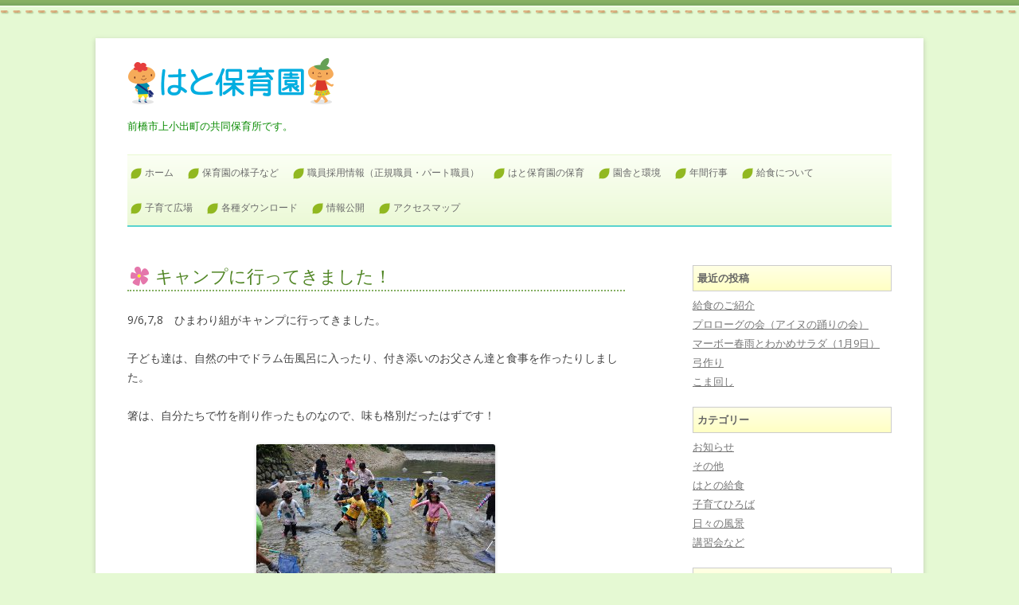

--- FILE ---
content_type: text/html; charset=UTF-8
request_url: https://hatohoikuen.com/daily/%e3%82%ad%e3%83%a3%e3%83%b3%e3%83%97%e3%81%ab%e8%a1%8c%e3%81%a3%e3%81%a6%e3%81%8d%e3%81%be%e3%81%97%e3%81%9f%ef%bc%81/
body_size: 58468
content:
<!DOCTYPE html>
<!--[if IE 7]>
<html class="ie ie7" lang="ja">
<![endif]-->
<!--[if IE 8]>
<html class="ie ie8" lang="ja">
<![endif]-->
<!--[if !(IE 7) & !(IE 8)]><!-->
<html lang="ja">
<!--<![endif]-->
<head>
<meta charset="UTF-8" />
<meta name="viewport" content="width=device-width" />
<title>キャンプに行ってきました！ | はと保育園</title>
<meta name="description" content="群馬県前橋市上小出町の「はと保育園」の公式サイトです。園の紹介、行事、お知らせなどを発信しています。" />
<meta name="keywords" content="保育園,群馬県,前橋市,保育所" />
<meta name="format-detection" content="telephone=no">
<link rel="profile" href="https://gmpg.org/xfn/11" />
<link rel="pingback" href="https://hatohoikuen.com/wp/xmlrpc.php" />
<!--[if lt IE 9]>
<script src="https://hatohoikuen.com/wp/wp-content/themes/hato/js/html5.js" type="text/javascript"></script>
<![endif]-->
<meta name='robots' content='max-image-preview:large' />
<link rel='dns-prefetch' href='//static.addtoany.com' />
<link rel='dns-prefetch' href='//fonts.googleapis.com' />
<link rel="alternate" type="application/rss+xml" title="はと保育園 &raquo; フィード" href="https://hatohoikuen.com/feed/" />
<link rel="alternate" type="application/rss+xml" title="はと保育園 &raquo; コメントフィード" href="https://hatohoikuen.com/comments/feed/" />
<link rel="alternate" title="oEmbed (JSON)" type="application/json+oembed" href="https://hatohoikuen.com/wp-json/oembed/1.0/embed?url=https%3A%2F%2Fhatohoikuen.com%2Fdaily%2F%25e3%2582%25ad%25e3%2583%25a3%25e3%2583%25b3%25e3%2583%2597%25e3%2581%25ab%25e8%25a1%258c%25e3%2581%25a3%25e3%2581%25a6%25e3%2581%258d%25e3%2581%25be%25e3%2581%2597%25e3%2581%259f%25ef%25bc%2581%2F" />
<link rel="alternate" title="oEmbed (XML)" type="text/xml+oembed" href="https://hatohoikuen.com/wp-json/oembed/1.0/embed?url=https%3A%2F%2Fhatohoikuen.com%2Fdaily%2F%25e3%2582%25ad%25e3%2583%25a3%25e3%2583%25b3%25e3%2583%2597%25e3%2581%25ab%25e8%25a1%258c%25e3%2581%25a3%25e3%2581%25a6%25e3%2581%258d%25e3%2581%25be%25e3%2581%2597%25e3%2581%259f%25ef%25bc%2581%2F&#038;format=xml" />
<style id='wp-img-auto-sizes-contain-inline-css' type='text/css'>
img:is([sizes=auto i],[sizes^="auto," i]){contain-intrinsic-size:3000px 1500px}
/*# sourceURL=wp-img-auto-sizes-contain-inline-css */
</style>
<style id='wp-emoji-styles-inline-css' type='text/css'>

	img.wp-smiley, img.emoji {
		display: inline !important;
		border: none !important;
		box-shadow: none !important;
		height: 1em !important;
		width: 1em !important;
		margin: 0 0.07em !important;
		vertical-align: -0.1em !important;
		background: none !important;
		padding: 0 !important;
	}
/*# sourceURL=wp-emoji-styles-inline-css */
</style>
<style id='wp-block-library-inline-css' type='text/css'>
:root{--wp-block-synced-color:#7a00df;--wp-block-synced-color--rgb:122,0,223;--wp-bound-block-color:var(--wp-block-synced-color);--wp-editor-canvas-background:#ddd;--wp-admin-theme-color:#007cba;--wp-admin-theme-color--rgb:0,124,186;--wp-admin-theme-color-darker-10:#006ba1;--wp-admin-theme-color-darker-10--rgb:0,107,160.5;--wp-admin-theme-color-darker-20:#005a87;--wp-admin-theme-color-darker-20--rgb:0,90,135;--wp-admin-border-width-focus:2px}@media (min-resolution:192dpi){:root{--wp-admin-border-width-focus:1.5px}}.wp-element-button{cursor:pointer}:root .has-very-light-gray-background-color{background-color:#eee}:root .has-very-dark-gray-background-color{background-color:#313131}:root .has-very-light-gray-color{color:#eee}:root .has-very-dark-gray-color{color:#313131}:root .has-vivid-green-cyan-to-vivid-cyan-blue-gradient-background{background:linear-gradient(135deg,#00d084,#0693e3)}:root .has-purple-crush-gradient-background{background:linear-gradient(135deg,#34e2e4,#4721fb 50%,#ab1dfe)}:root .has-hazy-dawn-gradient-background{background:linear-gradient(135deg,#faaca8,#dad0ec)}:root .has-subdued-olive-gradient-background{background:linear-gradient(135deg,#fafae1,#67a671)}:root .has-atomic-cream-gradient-background{background:linear-gradient(135deg,#fdd79a,#004a59)}:root .has-nightshade-gradient-background{background:linear-gradient(135deg,#330968,#31cdcf)}:root .has-midnight-gradient-background{background:linear-gradient(135deg,#020381,#2874fc)}:root{--wp--preset--font-size--normal:16px;--wp--preset--font-size--huge:42px}.has-regular-font-size{font-size:1em}.has-larger-font-size{font-size:2.625em}.has-normal-font-size{font-size:var(--wp--preset--font-size--normal)}.has-huge-font-size{font-size:var(--wp--preset--font-size--huge)}.has-text-align-center{text-align:center}.has-text-align-left{text-align:left}.has-text-align-right{text-align:right}.has-fit-text{white-space:nowrap!important}#end-resizable-editor-section{display:none}.aligncenter{clear:both}.items-justified-left{justify-content:flex-start}.items-justified-center{justify-content:center}.items-justified-right{justify-content:flex-end}.items-justified-space-between{justify-content:space-between}.screen-reader-text{border:0;clip-path:inset(50%);height:1px;margin:-1px;overflow:hidden;padding:0;position:absolute;width:1px;word-wrap:normal!important}.screen-reader-text:focus{background-color:#ddd;clip-path:none;color:#444;display:block;font-size:1em;height:auto;left:5px;line-height:normal;padding:15px 23px 14px;text-decoration:none;top:5px;width:auto;z-index:100000}html :where(.has-border-color){border-style:solid}html :where([style*=border-top-color]){border-top-style:solid}html :where([style*=border-right-color]){border-right-style:solid}html :where([style*=border-bottom-color]){border-bottom-style:solid}html :where([style*=border-left-color]){border-left-style:solid}html :where([style*=border-width]){border-style:solid}html :where([style*=border-top-width]){border-top-style:solid}html :where([style*=border-right-width]){border-right-style:solid}html :where([style*=border-bottom-width]){border-bottom-style:solid}html :where([style*=border-left-width]){border-left-style:solid}html :where(img[class*=wp-image-]){height:auto;max-width:100%}:where(figure){margin:0 0 1em}html :where(.is-position-sticky){--wp-admin--admin-bar--position-offset:var(--wp-admin--admin-bar--height,0px)}@media screen and (max-width:600px){html :where(.is-position-sticky){--wp-admin--admin-bar--position-offset:0px}}

/*# sourceURL=wp-block-library-inline-css */
</style><style id='global-styles-inline-css' type='text/css'>
:root{--wp--preset--aspect-ratio--square: 1;--wp--preset--aspect-ratio--4-3: 4/3;--wp--preset--aspect-ratio--3-4: 3/4;--wp--preset--aspect-ratio--3-2: 3/2;--wp--preset--aspect-ratio--2-3: 2/3;--wp--preset--aspect-ratio--16-9: 16/9;--wp--preset--aspect-ratio--9-16: 9/16;--wp--preset--color--black: #000000;--wp--preset--color--cyan-bluish-gray: #abb8c3;--wp--preset--color--white: #ffffff;--wp--preset--color--pale-pink: #f78da7;--wp--preset--color--vivid-red: #cf2e2e;--wp--preset--color--luminous-vivid-orange: #ff6900;--wp--preset--color--luminous-vivid-amber: #fcb900;--wp--preset--color--light-green-cyan: #7bdcb5;--wp--preset--color--vivid-green-cyan: #00d084;--wp--preset--color--pale-cyan-blue: #8ed1fc;--wp--preset--color--vivid-cyan-blue: #0693e3;--wp--preset--color--vivid-purple: #9b51e0;--wp--preset--gradient--vivid-cyan-blue-to-vivid-purple: linear-gradient(135deg,rgb(6,147,227) 0%,rgb(155,81,224) 100%);--wp--preset--gradient--light-green-cyan-to-vivid-green-cyan: linear-gradient(135deg,rgb(122,220,180) 0%,rgb(0,208,130) 100%);--wp--preset--gradient--luminous-vivid-amber-to-luminous-vivid-orange: linear-gradient(135deg,rgb(252,185,0) 0%,rgb(255,105,0) 100%);--wp--preset--gradient--luminous-vivid-orange-to-vivid-red: linear-gradient(135deg,rgb(255,105,0) 0%,rgb(207,46,46) 100%);--wp--preset--gradient--very-light-gray-to-cyan-bluish-gray: linear-gradient(135deg,rgb(238,238,238) 0%,rgb(169,184,195) 100%);--wp--preset--gradient--cool-to-warm-spectrum: linear-gradient(135deg,rgb(74,234,220) 0%,rgb(151,120,209) 20%,rgb(207,42,186) 40%,rgb(238,44,130) 60%,rgb(251,105,98) 80%,rgb(254,248,76) 100%);--wp--preset--gradient--blush-light-purple: linear-gradient(135deg,rgb(255,206,236) 0%,rgb(152,150,240) 100%);--wp--preset--gradient--blush-bordeaux: linear-gradient(135deg,rgb(254,205,165) 0%,rgb(254,45,45) 50%,rgb(107,0,62) 100%);--wp--preset--gradient--luminous-dusk: linear-gradient(135deg,rgb(255,203,112) 0%,rgb(199,81,192) 50%,rgb(65,88,208) 100%);--wp--preset--gradient--pale-ocean: linear-gradient(135deg,rgb(255,245,203) 0%,rgb(182,227,212) 50%,rgb(51,167,181) 100%);--wp--preset--gradient--electric-grass: linear-gradient(135deg,rgb(202,248,128) 0%,rgb(113,206,126) 100%);--wp--preset--gradient--midnight: linear-gradient(135deg,rgb(2,3,129) 0%,rgb(40,116,252) 100%);--wp--preset--font-size--small: 13px;--wp--preset--font-size--medium: 20px;--wp--preset--font-size--large: 36px;--wp--preset--font-size--x-large: 42px;--wp--preset--spacing--20: 0.44rem;--wp--preset--spacing--30: 0.67rem;--wp--preset--spacing--40: 1rem;--wp--preset--spacing--50: 1.5rem;--wp--preset--spacing--60: 2.25rem;--wp--preset--spacing--70: 3.38rem;--wp--preset--spacing--80: 5.06rem;--wp--preset--shadow--natural: 6px 6px 9px rgba(0, 0, 0, 0.2);--wp--preset--shadow--deep: 12px 12px 50px rgba(0, 0, 0, 0.4);--wp--preset--shadow--sharp: 6px 6px 0px rgba(0, 0, 0, 0.2);--wp--preset--shadow--outlined: 6px 6px 0px -3px rgb(255, 255, 255), 6px 6px rgb(0, 0, 0);--wp--preset--shadow--crisp: 6px 6px 0px rgb(0, 0, 0);}:where(.is-layout-flex){gap: 0.5em;}:where(.is-layout-grid){gap: 0.5em;}body .is-layout-flex{display: flex;}.is-layout-flex{flex-wrap: wrap;align-items: center;}.is-layout-flex > :is(*, div){margin: 0;}body .is-layout-grid{display: grid;}.is-layout-grid > :is(*, div){margin: 0;}:where(.wp-block-columns.is-layout-flex){gap: 2em;}:where(.wp-block-columns.is-layout-grid){gap: 2em;}:where(.wp-block-post-template.is-layout-flex){gap: 1.25em;}:where(.wp-block-post-template.is-layout-grid){gap: 1.25em;}.has-black-color{color: var(--wp--preset--color--black) !important;}.has-cyan-bluish-gray-color{color: var(--wp--preset--color--cyan-bluish-gray) !important;}.has-white-color{color: var(--wp--preset--color--white) !important;}.has-pale-pink-color{color: var(--wp--preset--color--pale-pink) !important;}.has-vivid-red-color{color: var(--wp--preset--color--vivid-red) !important;}.has-luminous-vivid-orange-color{color: var(--wp--preset--color--luminous-vivid-orange) !important;}.has-luminous-vivid-amber-color{color: var(--wp--preset--color--luminous-vivid-amber) !important;}.has-light-green-cyan-color{color: var(--wp--preset--color--light-green-cyan) !important;}.has-vivid-green-cyan-color{color: var(--wp--preset--color--vivid-green-cyan) !important;}.has-pale-cyan-blue-color{color: var(--wp--preset--color--pale-cyan-blue) !important;}.has-vivid-cyan-blue-color{color: var(--wp--preset--color--vivid-cyan-blue) !important;}.has-vivid-purple-color{color: var(--wp--preset--color--vivid-purple) !important;}.has-black-background-color{background-color: var(--wp--preset--color--black) !important;}.has-cyan-bluish-gray-background-color{background-color: var(--wp--preset--color--cyan-bluish-gray) !important;}.has-white-background-color{background-color: var(--wp--preset--color--white) !important;}.has-pale-pink-background-color{background-color: var(--wp--preset--color--pale-pink) !important;}.has-vivid-red-background-color{background-color: var(--wp--preset--color--vivid-red) !important;}.has-luminous-vivid-orange-background-color{background-color: var(--wp--preset--color--luminous-vivid-orange) !important;}.has-luminous-vivid-amber-background-color{background-color: var(--wp--preset--color--luminous-vivid-amber) !important;}.has-light-green-cyan-background-color{background-color: var(--wp--preset--color--light-green-cyan) !important;}.has-vivid-green-cyan-background-color{background-color: var(--wp--preset--color--vivid-green-cyan) !important;}.has-pale-cyan-blue-background-color{background-color: var(--wp--preset--color--pale-cyan-blue) !important;}.has-vivid-cyan-blue-background-color{background-color: var(--wp--preset--color--vivid-cyan-blue) !important;}.has-vivid-purple-background-color{background-color: var(--wp--preset--color--vivid-purple) !important;}.has-black-border-color{border-color: var(--wp--preset--color--black) !important;}.has-cyan-bluish-gray-border-color{border-color: var(--wp--preset--color--cyan-bluish-gray) !important;}.has-white-border-color{border-color: var(--wp--preset--color--white) !important;}.has-pale-pink-border-color{border-color: var(--wp--preset--color--pale-pink) !important;}.has-vivid-red-border-color{border-color: var(--wp--preset--color--vivid-red) !important;}.has-luminous-vivid-orange-border-color{border-color: var(--wp--preset--color--luminous-vivid-orange) !important;}.has-luminous-vivid-amber-border-color{border-color: var(--wp--preset--color--luminous-vivid-amber) !important;}.has-light-green-cyan-border-color{border-color: var(--wp--preset--color--light-green-cyan) !important;}.has-vivid-green-cyan-border-color{border-color: var(--wp--preset--color--vivid-green-cyan) !important;}.has-pale-cyan-blue-border-color{border-color: var(--wp--preset--color--pale-cyan-blue) !important;}.has-vivid-cyan-blue-border-color{border-color: var(--wp--preset--color--vivid-cyan-blue) !important;}.has-vivid-purple-border-color{border-color: var(--wp--preset--color--vivid-purple) !important;}.has-vivid-cyan-blue-to-vivid-purple-gradient-background{background: var(--wp--preset--gradient--vivid-cyan-blue-to-vivid-purple) !important;}.has-light-green-cyan-to-vivid-green-cyan-gradient-background{background: var(--wp--preset--gradient--light-green-cyan-to-vivid-green-cyan) !important;}.has-luminous-vivid-amber-to-luminous-vivid-orange-gradient-background{background: var(--wp--preset--gradient--luminous-vivid-amber-to-luminous-vivid-orange) !important;}.has-luminous-vivid-orange-to-vivid-red-gradient-background{background: var(--wp--preset--gradient--luminous-vivid-orange-to-vivid-red) !important;}.has-very-light-gray-to-cyan-bluish-gray-gradient-background{background: var(--wp--preset--gradient--very-light-gray-to-cyan-bluish-gray) !important;}.has-cool-to-warm-spectrum-gradient-background{background: var(--wp--preset--gradient--cool-to-warm-spectrum) !important;}.has-blush-light-purple-gradient-background{background: var(--wp--preset--gradient--blush-light-purple) !important;}.has-blush-bordeaux-gradient-background{background: var(--wp--preset--gradient--blush-bordeaux) !important;}.has-luminous-dusk-gradient-background{background: var(--wp--preset--gradient--luminous-dusk) !important;}.has-pale-ocean-gradient-background{background: var(--wp--preset--gradient--pale-ocean) !important;}.has-electric-grass-gradient-background{background: var(--wp--preset--gradient--electric-grass) !important;}.has-midnight-gradient-background{background: var(--wp--preset--gradient--midnight) !important;}.has-small-font-size{font-size: var(--wp--preset--font-size--small) !important;}.has-medium-font-size{font-size: var(--wp--preset--font-size--medium) !important;}.has-large-font-size{font-size: var(--wp--preset--font-size--large) !important;}.has-x-large-font-size{font-size: var(--wp--preset--font-size--x-large) !important;}
/*# sourceURL=global-styles-inline-css */
</style>

<style id='classic-theme-styles-inline-css' type='text/css'>
/*! This file is auto-generated */
.wp-block-button__link{color:#fff;background-color:#32373c;border-radius:9999px;box-shadow:none;text-decoration:none;padding:calc(.667em + 2px) calc(1.333em + 2px);font-size:1.125em}.wp-block-file__button{background:#32373c;color:#fff;text-decoration:none}
/*# sourceURL=/wp-includes/css/classic-themes.min.css */
</style>
<link rel='stylesheet' id='fancybox-for-wp-css' href='https://hatohoikuen.com/wp/wp-content/plugins/fancybox-for-wordpress/assets/css/fancybox.css?ver=1.3.4' type='text/css' media='all' />
<link rel='stylesheet' id='twentytwelve-fonts-css' href='https://fonts.googleapis.com/css?family=Open+Sans:400italic,700italic,400,700&#038;subset=latin,latin-ext' type='text/css' media='all' />
<link rel='stylesheet' id='twentytwelve-style-css' href='https://hatohoikuen.com/wp/wp-content/themes/hato/style.css?ver=6.9' type='text/css' media='all' />
<link rel='stylesheet' id='addtoany-css' href='https://hatohoikuen.com/wp/wp-content/plugins/add-to-any/addtoany.min.css?ver=1.16' type='text/css' media='all' />
<!--n2css--><script type="text/javascript" id="addtoany-core-js-before">
/* <![CDATA[ */
window.a2a_config=window.a2a_config||{};a2a_config.callbacks=[];a2a_config.overlays=[];a2a_config.templates={};a2a_localize = {
	Share: "共有",
	Save: "ブックマーク",
	Subscribe: "購読",
	Email: "メール",
	Bookmark: "ブックマーク",
	ShowAll: "すべて表示する",
	ShowLess: "小さく表示する",
	FindServices: "サービスを探す",
	FindAnyServiceToAddTo: "追加するサービスを今すぐ探す",
	PoweredBy: "Powered by",
	ShareViaEmail: "メールでシェアする",
	SubscribeViaEmail: "メールで購読する",
	BookmarkInYourBrowser: "ブラウザにブックマーク",
	BookmarkInstructions: "このページをブックマークするには、 Ctrl+D または \u2318+D を押下。",
	AddToYourFavorites: "お気に入りに追加",
	SendFromWebOrProgram: "任意のメールアドレスまたはメールプログラムから送信",
	EmailProgram: "メールプログラム",
	More: "詳細&#8230;",
	ThanksForSharing: "共有ありがとうございます !",
	ThanksForFollowing: "フォローありがとうございます !"
};


//# sourceURL=addtoany-core-js-before
/* ]]> */
</script>
<script type="text/javascript" async src="https://static.addtoany.com/menu/page.js" id="addtoany-core-js"></script>
<script type="text/javascript" src="https://hatohoikuen.com/wp/wp-includes/js/jquery/jquery.min.js?ver=3.7.1" id="jquery-core-js"></script>
<script type="text/javascript" src="https://hatohoikuen.com/wp/wp-includes/js/jquery/jquery-migrate.min.js?ver=3.4.1" id="jquery-migrate-js"></script>
<script type="text/javascript" async src="https://hatohoikuen.com/wp/wp-content/plugins/add-to-any/addtoany.min.js?ver=1.1" id="addtoany-jquery-js"></script>
<script type="text/javascript" src="https://hatohoikuen.com/wp/wp-content/plugins/fancybox-for-wordpress/assets/js/jquery.fancybox.js?ver=1.3.4" id="fancybox-for-wp-js"></script>
<link rel="https://api.w.org/" href="https://hatohoikuen.com/wp-json/" /><link rel="alternate" title="JSON" type="application/json" href="https://hatohoikuen.com/wp-json/wp/v2/posts/1339" /><link rel="EditURI" type="application/rsd+xml" title="RSD" href="https://hatohoikuen.com/wp/xmlrpc.php?rsd" />
<link rel="canonical" href="https://hatohoikuen.com/daily/%e3%82%ad%e3%83%a3%e3%83%b3%e3%83%97%e3%81%ab%e8%a1%8c%e3%81%a3%e3%81%a6%e3%81%8d%e3%81%be%e3%81%97%e3%81%9f%ef%bc%81/" />
<link rel='shortlink' href='https://hatohoikuen.com/?p=1339' />

<!-- Fancybox for WordPress v3.3.4 -->
<style type="text/css">
	.fancybox-slide--image .fancybox-content{background-color: #FFFFFF}div.fancybox-caption{display:none !important;}
	
	img.fancybox-image{border-width:10px;border-color:#FFFFFF;border-style:solid;}
	div.fancybox-bg{background-color:rgba(102,102,102,0.3);opacity:1 !important;}div.fancybox-content{border-color:#FFFFFF}
	div#fancybox-title{background-color:#FFFFFF}
	div.fancybox-content{background-color:#FFFFFF}
	div#fancybox-title-inside{color:#333333}
	
	
	
	div.fancybox-caption p.caption-title{display:inline-block}
	div.fancybox-caption p.caption-title{font-size:14px}
	div.fancybox-caption p.caption-title{color:#333333}
	div.fancybox-caption {color:#333333}div.fancybox-caption p.caption-title {background:#fff; width:auto;padding:10px 30px;}div.fancybox-content p.caption-title{color:#333333;margin: 0;padding: 5px 0;}
</style><script type="text/javascript">
	jQuery(function () {

		var mobileOnly = false;
		
		if (mobileOnly) {
			return;
		}

		jQuery.fn.getTitle = function () { // Copy the title of every IMG tag and add it to its parent A so that fancybox can show titles
			var arr = jQuery("a[data-fancybox]");
									jQuery.each(arr, function() {
										var title = jQuery(this).children("img").attr("title");
										var caption = jQuery(this).next("figcaption").html();
                                        if(caption && title){jQuery(this).attr("title",title+" " + caption)}else if(title){ jQuery(this).attr("title",title);}else if(caption){jQuery(this).attr("title",caption);}
									});			}

		// Supported file extensions

				var thumbnails = jQuery("a:has(img)").not(".nolightbox").not('.envira-gallery-link').not('.ngg-simplelightbox').filter(function () {
			return /\.(jpe?g|png|gif|mp4|webp|bmp|pdf)(\?[^/]*)*$/i.test(jQuery(this).attr('href'))
		});
		

		// Add data-type iframe for links that are not images or videos.
		var iframeLinks = jQuery('.fancyboxforwp').filter(function () {
			return !/\.(jpe?g|png|gif|mp4|webp|bmp|pdf)(\?[^/]*)*$/i.test(jQuery(this).attr('href'))
		}).filter(function () {
			return !/vimeo|youtube/i.test(jQuery(this).attr('href'))
		});
		iframeLinks.attr({"data-type": "iframe"}).getTitle();

				// Gallery All
		thumbnails.addClass("fancyboxforwp").attr("data-fancybox", "gallery").getTitle();
		iframeLinks.attr({"data-fancybox": "gallery"}).getTitle();

		// Gallery type NONE
		
		// Call fancybox and apply it on any link with a rel atribute that starts with "fancybox", with the options set on the admin panel
		jQuery("a.fancyboxforwp").fancyboxforwp({
			loop: false,
			smallBtn: false,
			zoomOpacity: "auto",
			animationEffect: "fade",
			animationDuration: 500,
			transitionEffect: "fade",
			transitionDuration: "300",
			overlayShow: true,
			overlayOpacity: "0.3",
			titleShow: true,
			titlePosition: "inside",
			keyboard: true,
			showCloseButton: false,
			arrows: true,
			clickContent:false,
			clickSlide: "close",
			mobile: {
				clickContent: function (current, event) {
					return current.type === "image" ? "toggleControls" : false;
				},
				clickSlide: function (current, event) {
					return current.type === "image" ? "close" : "close";
				},
			},
			wheel: false,
			toolbar: true,
			preventCaptionOverlap: true,
			onInit: function() { },			onDeactivate
	: function() { },		beforeClose: function() { },			afterShow: function(instance) { jQuery( ".fancybox-image" ).on("click", function( ){ ( instance.isScaledDown() ) ? instance.scaleToActual() : instance.scaleToFit() }) },				afterClose: function() { },					caption : function( instance, item ) {var title ="";if("undefined" != typeof jQuery(this).context ){var title = jQuery(this).context.title;} else { var title = ("undefined" != typeof jQuery(this).attr("title")) ? jQuery(this).attr("title") : false;}var caption = jQuery(this).data('caption') || '';if ( item.type === 'image' && title.length ) {caption = (caption.length ? caption + '<br />' : '') + '<p class="caption-title">'+title+'</p>' ;}return caption;},
		afterLoad : function( instance, current ) {current.$content.append('<div class=\"fancybox-custom-caption inside-caption\" style=\" position: absolute;left:0;right:0;color:#000;margin:0 auto;bottom:0;text-align:center;background-color:#FFFFFF \">' + current.opts.caption + '</div>');},
			})
		;

			})
</script>
<!-- END Fancybox for WordPress -->
<!-- Analytics by WP Statistics v14.9.1 - https://wp-statistics.com/ -->
	<style type="text/css" id="twentytwelve-header-css">
			.site-header h1 a,
		.site-header h2 {
			color: #0b8c04;
		}
		</style>
	<style type="text/css" id="custom-background-css">
body.custom-background { background-color: #e5f9d3; background-image: url("https://hatohoikuen.com/wp/wp-content/uploads/2015/10/bg2015101415431.png"); background-position: left top; background-size: auto; background-repeat: repeat-x; background-attachment: scroll; }
</style>
	</head>

<body data-rsssl=1 class="wp-singular post-template-default single single-post postid-1339 single-format-standard custom-background wp-theme-hato custom-font-enabled single-author">
<div id="page" class="hfeed site">
	<header id="masthead" class="site-header" role="banner">
		<hgroup>
			<h1 class="site-title"><a href="https://hatohoikuen.com/" title="はと保育園" rel="home"><img src="https://hatohoikuen.com/images/base/logo.png" alt="はと保育園" width="260" height="60"></a></h1>
			<h2 class="site-description">前橋市上小出町の共同保育所です。</h2>
		</hgroup>

		<nav id="site-navigation" class="main-navigation" role="navigation">
			<button class="menu-toggle">メニュー</button>
			<a class="assistive-text" href="#content" title="コンテンツへスキップ">コンテンツへスキップ</a>
			<div class="menu-%e3%81%af%e3%81%a8%e4%bf%9d%e8%82%b2%e5%9c%92%e3%82%b0%e3%83%ad%e3%83%bc%e3%83%90%e3%83%ab%e3%83%a1%e3%83%8b%e3%83%a5%e3%83%bc-container"><ul id="menu-%e3%81%af%e3%81%a8%e4%bf%9d%e8%82%b2%e5%9c%92%e3%82%b0%e3%83%ad%e3%83%bc%e3%83%90%e3%83%ab%e3%83%a1%e3%83%8b%e3%83%a5%e3%83%bc" class="nav-menu"><li id="menu-item-9" class="menu-item menu-item-type-custom menu-item-object-custom menu-item-home menu-item-9"><a href="https://hatohoikuen.com/">ホーム</a></li>
<li id="menu-item-268" class="menu-item menu-item-type-taxonomy menu-item-object-category current-post-ancestor current-menu-parent current-post-parent menu-item-has-children menu-item-268"><a href="https://hatohoikuen.com/category/daily/">保育園の様子など</a>
<ul class="sub-menu">
	<li id="menu-item-5047" class="menu-item menu-item-type-taxonomy menu-item-object-category current-post-ancestor current-menu-parent current-post-parent menu-item-5047"><a href="https://hatohoikuen.com/category/daily/">日々の風景</a></li>
	<li id="menu-item-5045" class="menu-item menu-item-type-taxonomy menu-item-object-category menu-item-5045"><a href="https://hatohoikuen.com/category/%e3%81%af%e3%81%a8%e3%81%ae%e7%b5%a6%e9%a3%9f/">はとの給食</a></li>
	<li id="menu-item-5046" class="menu-item menu-item-type-taxonomy menu-item-object-category menu-item-5046"><a href="https://hatohoikuen.com/category/%e8%ac%9b%e7%bf%92%e4%bc%9a%e3%81%aa%e3%81%a9/">講習会など</a></li>
	<li id="menu-item-189" class="menu-item menu-item-type-taxonomy menu-item-object-category menu-item-189"><a href="https://hatohoikuen.com/category/news/">お知らせ</a></li>
</ul>
</li>
<li id="menu-item-6736" class="menu-item menu-item-type-post_type menu-item-object-page menu-item-6736"><a href="https://hatohoikuen.com/%e8%81%b7%e5%93%a1%e6%8e%a1%e7%94%a8%e6%83%85%e5%a0%b1/">職員採用情報（正規職員・パート職員）</a></li>
<li id="menu-item-270" class="menu-item menu-item-type-post_type menu-item-object-page menu-item-270"><a href="https://hatohoikuen.com/%e4%bf%9d%e8%82%b2%e6%96%b9%e9%87%9d/">はと保育園の保育</a></li>
<li id="menu-item-273" class="menu-item menu-item-type-post_type menu-item-object-page menu-item-273"><a href="https://hatohoikuen.com/%e5%9c%92%e8%88%8e%e3%81%a8%e7%92%b0%e5%a2%83/">園舎と環境</a></li>
<li id="menu-item-277" class="menu-item menu-item-type-post_type menu-item-object-page menu-item-277"><a href="https://hatohoikuen.com/%e5%9c%92%e5%86%85%e8%a1%8c%e4%ba%8b/">年間行事</a></li>
<li id="menu-item-274" class="menu-item menu-item-type-post_type menu-item-object-page menu-item-274"><a href="https://hatohoikuen.com/%e7%b5%a6%e9%a3%9f%e3%81%ab%e3%81%a4%e3%81%84%e3%81%a6/">給食について</a></li>
<li id="menu-item-278" class="menu-item menu-item-type-post_type menu-item-object-page menu-item-278"><a href="https://hatohoikuen.com/%e5%ad%90%e8%82%b2%e3%81%a6%e5%ba%83%e5%a0%b4/">子育て広場</a></li>
<li id="menu-item-271" class="menu-item menu-item-type-post_type menu-item-object-page menu-item-271"><a href="https://hatohoikuen.com/%e5%90%84%e7%a8%ae%e3%83%80%e3%82%a6%e3%83%b3%e3%83%ad%e3%83%bc%e3%83%89/">各種ダウンロード</a></li>
<li id="menu-item-1848" class="menu-item menu-item-type-post_type menu-item-object-page menu-item-1848"><a href="https://hatohoikuen.com/%e6%83%85%e5%a0%b1%e5%85%ac%e9%96%8b/">情報公開</a></li>
<li id="menu-item-279" class="menu-item menu-item-type-post_type menu-item-object-page menu-item-279"><a href="https://hatohoikuen.com/%e3%82%a2%e3%82%af%e3%82%bb%e3%82%b9%e3%83%9e%e3%83%83%e3%83%97/">アクセスマップ</a></li>
</ul></div>		</nav><!-- #site-navigation -->


			</header><!-- #masthead -->

	<div id="main" class="wrapper">
	<div id="primary" class="site-content">
		<div id="content" role="main">

			
				
	<article id="post-1339" class="post-1339 post type-post status-publish format-standard hentry category-daily">
				<header class="entry-header">
			
						<h1 class="entry-title">キャンプに行ってきました！</h1>
								</header><!-- .entry-header -->

				<div class="entry-content">
			<p>9/6,7,8　ひまわり組がキャンプに行ってきました。</p>
<p>子ども達は、自然の中でドラム缶風呂に入ったり、付き添いのお父さん達と食事を作ったりしました。</p>
<p>箸は、自分たちで竹を削り作ったものなので、味も格別だったはずです！</p>
<p><a href="https://hatohoikuen.com/wp/wp-content/uploads/2017/09/DSC_0041.jpg"><img fetchpriority="high" decoding="async" class="size-medium wp-image-1346 aligncenter" src="https://hatohoikuen.com/wp/wp-content/uploads/2017/09/DSC_0041-300x200.jpg" alt="" width="300" height="200" srcset="https://hatohoikuen.com/wp/wp-content/uploads/2017/09/DSC_0041-300x200.jpg 300w, https://hatohoikuen.com/wp/wp-content/uploads/2017/09/DSC_0041.jpg 600w" sizes="(max-width: 300px) 100vw, 300px" /></a><a href="https://hatohoikuen.com/wp/wp-content/uploads/2017/09/DSC_0033.jpg"><img decoding="async" class="size-medium wp-image-1347 aligncenter" src="https://hatohoikuen.com/wp/wp-content/uploads/2017/09/DSC_0033-300x200.jpg" alt="" width="300" height="200" srcset="https://hatohoikuen.com/wp/wp-content/uploads/2017/09/DSC_0033-300x200.jpg 300w, https://hatohoikuen.com/wp/wp-content/uploads/2017/09/DSC_0033.jpg 600w" sizes="(max-width: 300px) 100vw, 300px" /></a><a href="https://hatohoikuen.com/wp/wp-content/uploads/2017/09/DSC_0106.jpg"><img decoding="async" class="size-medium wp-image-1345 aligncenter" src="https://hatohoikuen.com/wp/wp-content/uploads/2017/09/DSC_0106-300x200.jpg" alt="" width="300" height="200" srcset="https://hatohoikuen.com/wp/wp-content/uploads/2017/09/DSC_0106-300x200.jpg 300w, https://hatohoikuen.com/wp/wp-content/uploads/2017/09/DSC_0106.jpg 600w" sizes="(max-width: 300px) 100vw, 300px" /></a><a href="https://hatohoikuen.com/wp/wp-content/uploads/2017/09/DSC_0149.jpg"><img loading="lazy" decoding="async" class="size-medium wp-image-1344 aligncenter" src="https://hatohoikuen.com/wp/wp-content/uploads/2017/09/DSC_0149-300x200.jpg" alt="" width="300" height="200" srcset="https://hatohoikuen.com/wp/wp-content/uploads/2017/09/DSC_0149-300x200.jpg 300w, https://hatohoikuen.com/wp/wp-content/uploads/2017/09/DSC_0149.jpg 600w" sizes="auto, (max-width: 300px) 100vw, 300px" /></a><a href="https://hatohoikuen.com/wp/wp-content/uploads/2017/09/DSC_0205.jpg"><img loading="lazy" decoding="async" class="size-medium wp-image-1343 aligncenter" src="https://hatohoikuen.com/wp/wp-content/uploads/2017/09/DSC_0205-300x200.jpg" alt="" width="300" height="200" srcset="https://hatohoikuen.com/wp/wp-content/uploads/2017/09/DSC_0205-300x200.jpg 300w, https://hatohoikuen.com/wp/wp-content/uploads/2017/09/DSC_0205.jpg 600w" sizes="auto, (max-width: 300px) 100vw, 300px" /></a></p>
<p><a href="https://hatohoikuen.com/wp/wp-content/uploads/2017/09/DSC_0230.jpg"><img loading="lazy" decoding="async" class="size-medium wp-image-1342 aligncenter" src="https://hatohoikuen.com/wp/wp-content/uploads/2017/09/DSC_0230-300x200.jpg" alt="" width="300" height="200" srcset="https://hatohoikuen.com/wp/wp-content/uploads/2017/09/DSC_0230-300x200.jpg 300w, https://hatohoikuen.com/wp/wp-content/uploads/2017/09/DSC_0230.jpg 600w" sizes="auto, (max-width: 300px) 100vw, 300px" /></a><a href="https://hatohoikuen.com/wp/wp-content/uploads/2017/09/DSC_0389.jpg"><img loading="lazy" decoding="async" class="size-medium wp-image-1348 aligncenter" src="https://hatohoikuen.com/wp/wp-content/uploads/2017/09/DSC_0389-300x200.jpg" alt="" width="300" height="200" srcset="https://hatohoikuen.com/wp/wp-content/uploads/2017/09/DSC_0389-300x200.jpg 300w, https://hatohoikuen.com/wp/wp-content/uploads/2017/09/DSC_0389.jpg 600w" sizes="auto, (max-width: 300px) 100vw, 300px" /></a><a href="https://hatohoikuen.com/wp/wp-content/uploads/2017/09/DSC_0648-1.jpg"><img loading="lazy" decoding="async" class="alignnone size-medium wp-image-1341" src="https://hatohoikuen.com/wp/wp-content/uploads/2017/09/DSC_0648-1-200x300.jpg" alt="" width="200" height="300" srcset="https://hatohoikuen.com/wp/wp-content/uploads/2017/09/DSC_0648-1-200x300.jpg 200w, https://hatohoikuen.com/wp/wp-content/uploads/2017/09/DSC_0648-1.jpg 400w" sizes="auto, (max-width: 200px) 100vw, 200px" /></a></p>
<div class="addtoany_share_save_container addtoany_content addtoany_content_bottom"><div class="a2a_kit a2a_kit_size_32 addtoany_list" data-a2a-url="https://hatohoikuen.com/daily/%e3%82%ad%e3%83%a3%e3%83%b3%e3%83%97%e3%81%ab%e8%a1%8c%e3%81%a3%e3%81%a6%e3%81%8d%e3%81%be%e3%81%97%e3%81%9f%ef%bc%81/" data-a2a-title="キャンプに行ってきました！"><a class="a2a_button_facebook" href="https://www.addtoany.com/add_to/facebook?linkurl=https%3A%2F%2Fhatohoikuen.com%2Fdaily%2F%25e3%2582%25ad%25e3%2583%25a3%25e3%2583%25b3%25e3%2583%2597%25e3%2581%25ab%25e8%25a1%258c%25e3%2581%25a3%25e3%2581%25a6%25e3%2581%258d%25e3%2581%25be%25e3%2581%2597%25e3%2581%259f%25ef%25bc%2581%2F&amp;linkname=%E3%82%AD%E3%83%A3%E3%83%B3%E3%83%97%E3%81%AB%E8%A1%8C%E3%81%A3%E3%81%A6%E3%81%8D%E3%81%BE%E3%81%97%E3%81%9F%EF%BC%81" title="Facebook" rel="nofollow noopener" target="_blank"></a><a class="a2a_button_twitter" href="https://www.addtoany.com/add_to/twitter?linkurl=https%3A%2F%2Fhatohoikuen.com%2Fdaily%2F%25e3%2582%25ad%25e3%2583%25a3%25e3%2583%25b3%25e3%2583%2597%25e3%2581%25ab%25e8%25a1%258c%25e3%2581%25a3%25e3%2581%25a6%25e3%2581%258d%25e3%2581%25be%25e3%2581%2597%25e3%2581%259f%25ef%25bc%2581%2F&amp;linkname=%E3%82%AD%E3%83%A3%E3%83%B3%E3%83%97%E3%81%AB%E8%A1%8C%E3%81%A3%E3%81%A6%E3%81%8D%E3%81%BE%E3%81%97%E3%81%9F%EF%BC%81" title="Twitter" rel="nofollow noopener" target="_blank"></a><a class="a2a_button_email" href="https://www.addtoany.com/add_to/email?linkurl=https%3A%2F%2Fhatohoikuen.com%2Fdaily%2F%25e3%2582%25ad%25e3%2583%25a3%25e3%2583%25b3%25e3%2583%2597%25e3%2581%25ab%25e8%25a1%258c%25e3%2581%25a3%25e3%2581%25a6%25e3%2581%258d%25e3%2581%25be%25e3%2581%2597%25e3%2581%259f%25ef%25bc%2581%2F&amp;linkname=%E3%82%AD%E3%83%A3%E3%83%B3%E3%83%97%E3%81%AB%E8%A1%8C%E3%81%A3%E3%81%A6%E3%81%8D%E3%81%BE%E3%81%97%E3%81%9F%EF%BC%81" title="Email" rel="nofollow noopener" target="_blank"></a><a class="a2a_button_x" href="https://www.addtoany.com/add_to/x?linkurl=https%3A%2F%2Fhatohoikuen.com%2Fdaily%2F%25e3%2582%25ad%25e3%2583%25a3%25e3%2583%25b3%25e3%2583%2597%25e3%2581%25ab%25e8%25a1%258c%25e3%2581%25a3%25e3%2581%25a6%25e3%2581%258d%25e3%2581%25be%25e3%2581%2597%25e3%2581%259f%25ef%25bc%2581%2F&amp;linkname=%E3%82%AD%E3%83%A3%E3%83%B3%E3%83%97%E3%81%AB%E8%A1%8C%E3%81%A3%E3%81%A6%E3%81%8D%E3%81%BE%E3%81%97%E3%81%9F%EF%BC%81" title="X" rel="nofollow noopener" target="_blank"></a><a class="a2a_dd addtoany_share_save addtoany_share" href="https://www.addtoany.com/share"></a></div></div>					</div><!-- .entry-content -->
		
		<footer class="entry-meta">
			カテゴリー: <a href="https://hatohoikuen.com/category/daily/" rel="category tag">日々の風景</a> | 投稿日: <a href="https://hatohoikuen.com/daily/%e3%82%ad%e3%83%a3%e3%83%b3%e3%83%97%e3%81%ab%e8%a1%8c%e3%81%a3%e3%81%a6%e3%81%8d%e3%81%be%e3%81%97%e3%81%9f%ef%bc%81/" title="17:33" rel="bookmark"><time class="entry-date" datetime="2017-09-13T17:33:25+09:00">2017年9月13日</time></a> | <span class="by-author">投稿者: <span class="author vcard"><a class="url fn n" href="https://hatohoikuen.com/author/hato-admin/" title="hato-admin の投稿をすべて表示" rel="author">hato-admin</a></span></span>								</footer><!-- .entry-meta -->
	</article><!-- #post -->

				<nav class="nav-single">
					<h3 class="assistive-text">投稿ナビゲーション</h3>
					<span class="nav-previous"><a href="https://hatohoikuen.com/daily/%e4%bb%8a%e6%97%a5%e3%81%af%e4%bf%9d%e8%82%b2%e5%9c%92%e3%81%a7%e9%81%8e%e3%81%94%e3%81%97%e3%81%be%e3%81%99/" rel="prev"><span class="meta-nav">&larr;</span> 今日は保育園で過ごします</a></span>
					<span class="nav-next"><a href="https://hatohoikuen.com/daily/%e7%a5%96%e7%88%b6%e6%af%8d%e3%81%ae%e4%bc%9a/" rel="next">祖父母の会 <span class="meta-nav">&rarr;</span></a></span>
				</nav><!-- .nav-single -->

				
<div id="comments" class="comments-area">

	
	
	
</div><!-- #comments .comments-area -->
			
		</div><!-- #content -->
	</div><!-- #primary -->


			<div id="secondary" class="widget-area" role="complementary">
			
		<aside id="recent-posts-2" class="widget widget_recent_entries">
		<h3 class="widget-title">最近の投稿</h3>
		<ul>
											<li>
					<a href="https://hatohoikuen.com/%e3%81%af%e3%81%a8%e3%81%ae%e7%b5%a6%e9%a3%9f/%e7%b5%a6%e9%a3%9f%e3%81%ae%e3%81%94%e7%b4%b9%e4%bb%8b-14/">給食のご紹介</a>
									</li>
											<li>
					<a href="https://hatohoikuen.com/daily/%e3%83%97%e3%83%ad%e3%83%ad%e3%83%bc%e3%82%b0%e3%81%ae%e4%bc%9a%ef%bc%88%e3%82%a2%e3%82%a4%e3%83%8c%e3%81%ae%e8%b8%8a%e3%82%8a%e3%81%ae%e4%bc%9a%ef%bc%89/">プロローグの会（アイヌの踊りの会）</a>
									</li>
											<li>
					<a href="https://hatohoikuen.com/%e3%81%af%e3%81%a8%e3%81%ae%e7%b5%a6%e9%a3%9f/%e3%83%9e%e3%83%bc%e3%83%9c%e3%83%bc%e6%98%a5%e9%9b%a8%e3%81%a8%e3%82%8f%e3%81%8b%e3%82%81%e3%82%b5%e3%83%a9%e3%83%80%ef%bc%881%e6%9c%889%e6%97%a5%ef%bc%89/">マーボー春雨とわかめサラダ（1月9日）</a>
									</li>
											<li>
					<a href="https://hatohoikuen.com/daily/%e5%bc%93%e4%bd%9c%e3%82%8a/">弓作り</a>
									</li>
											<li>
					<a href="https://hatohoikuen.com/daily/%e3%81%93%e3%81%be%e5%9b%9e%e3%81%97-2/">こま回し</a>
									</li>
					</ul>

		</aside><aside id="categories-3" class="widget widget_categories"><h3 class="widget-title">カテゴリー</h3>
			<ul>
					<li class="cat-item cat-item-3"><a href="https://hatohoikuen.com/category/news/">お知らせ</a>
</li>
	<li class="cat-item cat-item-1"><a href="https://hatohoikuen.com/category/%e3%81%9d%e3%81%ae%e4%bb%96/">その他</a>
</li>
	<li class="cat-item cat-item-7"><a href="https://hatohoikuen.com/category/%e3%81%af%e3%81%a8%e3%81%ae%e7%b5%a6%e9%a3%9f/">はとの給食</a>
</li>
	<li class="cat-item cat-item-9"><a href="https://hatohoikuen.com/category/%e5%ad%90%e8%82%b2%e3%81%a6%e3%81%b2%e3%82%8d%e3%81%b0/">子育てひろば</a>
</li>
	<li class="cat-item cat-item-4"><a href="https://hatohoikuen.com/category/daily/">日々の風景</a>
</li>
	<li class="cat-item cat-item-8"><a href="https://hatohoikuen.com/category/%e8%ac%9b%e7%bf%92%e4%bc%9a%e3%81%aa%e3%81%a9/">講習会など</a>
</li>
			</ul>

			</aside><aside id="archives-3" class="widget widget_archive"><h3 class="widget-title">アーカイブ</h3>		<label class="screen-reader-text" for="archives-dropdown-3">アーカイブ</label>
		<select id="archives-dropdown-3" name="archive-dropdown">
			
			<option value="">月を選択</option>
				<option value='https://hatohoikuen.com/2026/01/'> 2026年1月 &nbsp;(14)</option>
	<option value='https://hatohoikuen.com/2025/12/'> 2025年12月 &nbsp;(14)</option>
	<option value='https://hatohoikuen.com/2025/11/'> 2025年11月 &nbsp;(17)</option>
	<option value='https://hatohoikuen.com/2025/10/'> 2025年10月 &nbsp;(22)</option>
	<option value='https://hatohoikuen.com/2025/09/'> 2025年9月 &nbsp;(24)</option>
	<option value='https://hatohoikuen.com/2025/08/'> 2025年8月 &nbsp;(14)</option>
	<option value='https://hatohoikuen.com/2025/07/'> 2025年7月 &nbsp;(20)</option>
	<option value='https://hatohoikuen.com/2025/06/'> 2025年6月 &nbsp;(21)</option>
	<option value='https://hatohoikuen.com/2025/05/'> 2025年5月 &nbsp;(26)</option>
	<option value='https://hatohoikuen.com/2025/04/'> 2025年4月 &nbsp;(14)</option>
	<option value='https://hatohoikuen.com/2025/03/'> 2025年3月 &nbsp;(31)</option>
	<option value='https://hatohoikuen.com/2025/02/'> 2025年2月 &nbsp;(24)</option>
	<option value='https://hatohoikuen.com/2025/01/'> 2025年1月 &nbsp;(29)</option>
	<option value='https://hatohoikuen.com/2024/12/'> 2024年12月 &nbsp;(20)</option>
	<option value='https://hatohoikuen.com/2024/11/'> 2024年11月 &nbsp;(26)</option>
	<option value='https://hatohoikuen.com/2024/10/'> 2024年10月 &nbsp;(33)</option>
	<option value='https://hatohoikuen.com/2024/09/'> 2024年9月 &nbsp;(27)</option>
	<option value='https://hatohoikuen.com/2024/08/'> 2024年8月 &nbsp;(25)</option>
	<option value='https://hatohoikuen.com/2024/07/'> 2024年7月 &nbsp;(30)</option>
	<option value='https://hatohoikuen.com/2024/06/'> 2024年6月 &nbsp;(27)</option>
	<option value='https://hatohoikuen.com/2024/05/'> 2024年5月 &nbsp;(35)</option>
	<option value='https://hatohoikuen.com/2024/04/'> 2024年4月 &nbsp;(30)</option>
	<option value='https://hatohoikuen.com/2024/03/'> 2024年3月 &nbsp;(24)</option>
	<option value='https://hatohoikuen.com/2024/02/'> 2024年2月 &nbsp;(26)</option>
	<option value='https://hatohoikuen.com/2024/01/'> 2024年1月 &nbsp;(24)</option>
	<option value='https://hatohoikuen.com/2023/12/'> 2023年12月 &nbsp;(34)</option>
	<option value='https://hatohoikuen.com/2023/11/'> 2023年11月 &nbsp;(41)</option>
	<option value='https://hatohoikuen.com/2023/10/'> 2023年10月 &nbsp;(35)</option>
	<option value='https://hatohoikuen.com/2023/09/'> 2023年9月 &nbsp;(39)</option>
	<option value='https://hatohoikuen.com/2023/08/'> 2023年8月 &nbsp;(33)</option>
	<option value='https://hatohoikuen.com/2023/07/'> 2023年7月 &nbsp;(32)</option>
	<option value='https://hatohoikuen.com/2023/06/'> 2023年6月 &nbsp;(15)</option>
	<option value='https://hatohoikuen.com/2023/05/'> 2023年5月 &nbsp;(6)</option>
	<option value='https://hatohoikuen.com/2023/04/'> 2023年4月 &nbsp;(3)</option>
	<option value='https://hatohoikuen.com/2023/03/'> 2023年3月 &nbsp;(1)</option>
	<option value='https://hatohoikuen.com/2023/02/'> 2023年2月 &nbsp;(7)</option>
	<option value='https://hatohoikuen.com/2023/01/'> 2023年1月 &nbsp;(1)</option>
	<option value='https://hatohoikuen.com/2022/12/'> 2022年12月 &nbsp;(7)</option>
	<option value='https://hatohoikuen.com/2022/11/'> 2022年11月 &nbsp;(2)</option>
	<option value='https://hatohoikuen.com/2022/10/'> 2022年10月 &nbsp;(1)</option>
	<option value='https://hatohoikuen.com/2022/08/'> 2022年8月 &nbsp;(1)</option>
	<option value='https://hatohoikuen.com/2022/06/'> 2022年6月 &nbsp;(2)</option>
	<option value='https://hatohoikuen.com/2022/05/'> 2022年5月 &nbsp;(3)</option>
	<option value='https://hatohoikuen.com/2022/04/'> 2022年4月 &nbsp;(1)</option>
	<option value='https://hatohoikuen.com/2022/02/'> 2022年2月 &nbsp;(3)</option>
	<option value='https://hatohoikuen.com/2022/01/'> 2022年1月 &nbsp;(2)</option>
	<option value='https://hatohoikuen.com/2021/12/'> 2021年12月 &nbsp;(11)</option>
	<option value='https://hatohoikuen.com/2021/11/'> 2021年11月 &nbsp;(4)</option>
	<option value='https://hatohoikuen.com/2021/09/'> 2021年9月 &nbsp;(1)</option>
	<option value='https://hatohoikuen.com/2021/08/'> 2021年8月 &nbsp;(4)</option>
	<option value='https://hatohoikuen.com/2021/07/'> 2021年7月 &nbsp;(4)</option>
	<option value='https://hatohoikuen.com/2021/06/'> 2021年6月 &nbsp;(3)</option>
	<option value='https://hatohoikuen.com/2021/05/'> 2021年5月 &nbsp;(3)</option>
	<option value='https://hatohoikuen.com/2021/04/'> 2021年4月 &nbsp;(2)</option>
	<option value='https://hatohoikuen.com/2021/03/'> 2021年3月 &nbsp;(3)</option>
	<option value='https://hatohoikuen.com/2021/02/'> 2021年2月 &nbsp;(3)</option>
	<option value='https://hatohoikuen.com/2021/01/'> 2021年1月 &nbsp;(5)</option>
	<option value='https://hatohoikuen.com/2020/12/'> 2020年12月 &nbsp;(9)</option>
	<option value='https://hatohoikuen.com/2020/11/'> 2020年11月 &nbsp;(4)</option>
	<option value='https://hatohoikuen.com/2020/10/'> 2020年10月 &nbsp;(3)</option>
	<option value='https://hatohoikuen.com/2020/09/'> 2020年9月 &nbsp;(7)</option>
	<option value='https://hatohoikuen.com/2020/08/'> 2020年8月 &nbsp;(2)</option>
	<option value='https://hatohoikuen.com/2020/07/'> 2020年7月 &nbsp;(4)</option>
	<option value='https://hatohoikuen.com/2020/06/'> 2020年6月 &nbsp;(4)</option>
	<option value='https://hatohoikuen.com/2020/04/'> 2020年4月 &nbsp;(6)</option>
	<option value='https://hatohoikuen.com/2020/03/'> 2020年3月 &nbsp;(3)</option>
	<option value='https://hatohoikuen.com/2020/02/'> 2020年2月 &nbsp;(4)</option>
	<option value='https://hatohoikuen.com/2020/01/'> 2020年1月 &nbsp;(7)</option>
	<option value='https://hatohoikuen.com/2019/12/'> 2019年12月 &nbsp;(6)</option>
	<option value='https://hatohoikuen.com/2019/11/'> 2019年11月 &nbsp;(6)</option>
	<option value='https://hatohoikuen.com/2019/10/'> 2019年10月 &nbsp;(5)</option>
	<option value='https://hatohoikuen.com/2019/09/'> 2019年9月 &nbsp;(5)</option>
	<option value='https://hatohoikuen.com/2019/08/'> 2019年8月 &nbsp;(6)</option>
	<option value='https://hatohoikuen.com/2019/07/'> 2019年7月 &nbsp;(1)</option>
	<option value='https://hatohoikuen.com/2019/06/'> 2019年6月 &nbsp;(4)</option>
	<option value='https://hatohoikuen.com/2019/05/'> 2019年5月 &nbsp;(2)</option>
	<option value='https://hatohoikuen.com/2019/04/'> 2019年4月 &nbsp;(6)</option>
	<option value='https://hatohoikuen.com/2019/03/'> 2019年3月 &nbsp;(3)</option>
	<option value='https://hatohoikuen.com/2019/02/'> 2019年2月 &nbsp;(6)</option>
	<option value='https://hatohoikuen.com/2019/01/'> 2019年1月 &nbsp;(3)</option>
	<option value='https://hatohoikuen.com/2018/12/'> 2018年12月 &nbsp;(6)</option>
	<option value='https://hatohoikuen.com/2018/11/'> 2018年11月 &nbsp;(4)</option>
	<option value='https://hatohoikuen.com/2018/10/'> 2018年10月 &nbsp;(4)</option>
	<option value='https://hatohoikuen.com/2018/09/'> 2018年9月 &nbsp;(4)</option>
	<option value='https://hatohoikuen.com/2018/08/'> 2018年8月 &nbsp;(4)</option>
	<option value='https://hatohoikuen.com/2018/07/'> 2018年7月 &nbsp;(2)</option>
	<option value='https://hatohoikuen.com/2018/06/'> 2018年6月 &nbsp;(8)</option>
	<option value='https://hatohoikuen.com/2018/05/'> 2018年5月 &nbsp;(1)</option>
	<option value='https://hatohoikuen.com/2018/04/'> 2018年4月 &nbsp;(5)</option>
	<option value='https://hatohoikuen.com/2018/03/'> 2018年3月 &nbsp;(8)</option>
	<option value='https://hatohoikuen.com/2018/02/'> 2018年2月 &nbsp;(4)</option>
	<option value='https://hatohoikuen.com/2018/01/'> 2018年1月 &nbsp;(8)</option>
	<option value='https://hatohoikuen.com/2017/12/'> 2017年12月 &nbsp;(5)</option>
	<option value='https://hatohoikuen.com/2017/11/'> 2017年11月 &nbsp;(3)</option>
	<option value='https://hatohoikuen.com/2017/10/'> 2017年10月 &nbsp;(7)</option>
	<option value='https://hatohoikuen.com/2017/09/'> 2017年9月 &nbsp;(7)</option>
	<option value='https://hatohoikuen.com/2017/08/'> 2017年8月 &nbsp;(4)</option>
	<option value='https://hatohoikuen.com/2017/07/'> 2017年7月 &nbsp;(4)</option>
	<option value='https://hatohoikuen.com/2017/06/'> 2017年6月 &nbsp;(10)</option>
	<option value='https://hatohoikuen.com/2017/05/'> 2017年5月 &nbsp;(3)</option>
	<option value='https://hatohoikuen.com/2017/04/'> 2017年4月 &nbsp;(6)</option>
	<option value='https://hatohoikuen.com/2017/03/'> 2017年3月 &nbsp;(2)</option>
	<option value='https://hatohoikuen.com/2017/02/'> 2017年2月 &nbsp;(6)</option>
	<option value='https://hatohoikuen.com/2017/01/'> 2017年1月 &nbsp;(7)</option>
	<option value='https://hatohoikuen.com/2016/12/'> 2016年12月 &nbsp;(2)</option>
	<option value='https://hatohoikuen.com/2016/11/'> 2016年11月 &nbsp;(5)</option>
	<option value='https://hatohoikuen.com/2016/10/'> 2016年10月 &nbsp;(1)</option>
	<option value='https://hatohoikuen.com/2016/09/'> 2016年9月 &nbsp;(7)</option>
	<option value='https://hatohoikuen.com/2016/08/'> 2016年8月 &nbsp;(4)</option>
	<option value='https://hatohoikuen.com/2016/07/'> 2016年7月 &nbsp;(10)</option>
	<option value='https://hatohoikuen.com/2016/06/'> 2016年6月 &nbsp;(4)</option>
	<option value='https://hatohoikuen.com/2016/05/'> 2016年5月 &nbsp;(3)</option>
	<option value='https://hatohoikuen.com/2016/04/'> 2016年4月 &nbsp;(6)</option>
	<option value='https://hatohoikuen.com/2016/03/'> 2016年3月 &nbsp;(6)</option>
	<option value='https://hatohoikuen.com/2016/02/'> 2016年2月 &nbsp;(4)</option>
	<option value='https://hatohoikuen.com/2016/01/'> 2016年1月 &nbsp;(5)</option>
	<option value='https://hatohoikuen.com/2015/12/'> 2015年12月 &nbsp;(2)</option>
	<option value='https://hatohoikuen.com/2015/11/'> 2015年11月 &nbsp;(6)</option>

		</select>

			<script type="text/javascript">
/* <![CDATA[ */

( ( dropdownId ) => {
	const dropdown = document.getElementById( dropdownId );
	function onSelectChange() {
		setTimeout( () => {
			if ( 'escape' === dropdown.dataset.lastkey ) {
				return;
			}
			if ( dropdown.value ) {
				document.location.href = dropdown.value;
			}
		}, 250 );
	}
	function onKeyUp( event ) {
		if ( 'Escape' === event.key ) {
			dropdown.dataset.lastkey = 'escape';
		} else {
			delete dropdown.dataset.lastkey;
		}
	}
	function onClick() {
		delete dropdown.dataset.lastkey;
	}
	dropdown.addEventListener( 'keyup', onKeyUp );
	dropdown.addEventListener( 'click', onClick );
	dropdown.addEventListener( 'change', onSelectChange );
})( "archives-dropdown-3" );

//# sourceURL=WP_Widget_Archives%3A%3Awidget
/* ]]> */
</script>
</aside><aside id="calendar-2" class="widget widget_calendar"><div id="calendar_wrap" class="calendar_wrap"><table id="wp-calendar" class="wp-calendar-table">
	<caption>2026年1月</caption>
	<thead>
	<tr>
		<th scope="col" aria-label="日曜日">日</th>
		<th scope="col" aria-label="月曜日">月</th>
		<th scope="col" aria-label="火曜日">火</th>
		<th scope="col" aria-label="水曜日">水</th>
		<th scope="col" aria-label="木曜日">木</th>
		<th scope="col" aria-label="金曜日">金</th>
		<th scope="col" aria-label="土曜日">土</th>
	</tr>
	</thead>
	<tbody>
	<tr>
		<td colspan="4" class="pad">&nbsp;</td><td><a href="https://hatohoikuen.com/2026/01/01/" aria-label="2026年1月1日 に投稿を公開">1</a></td><td>2</td><td>3</td>
	</tr>
	<tr>
		<td>4</td><td><a href="https://hatohoikuen.com/2026/01/05/" aria-label="2026年1月5日 に投稿を公開">5</a></td><td><a href="https://hatohoikuen.com/2026/01/06/" aria-label="2026年1月6日 に投稿を公開">6</a></td><td><a href="https://hatohoikuen.com/2026/01/07/" aria-label="2026年1月7日 に投稿を公開">7</a></td><td><a href="https://hatohoikuen.com/2026/01/08/" aria-label="2026年1月8日 に投稿を公開">8</a></td><td><a href="https://hatohoikuen.com/2026/01/09/" aria-label="2026年1月9日 に投稿を公開">9</a></td><td>10</td>
	</tr>
	<tr>
		<td>11</td><td>12</td><td>13</td><td>14</td><td><a href="https://hatohoikuen.com/2026/01/15/" aria-label="2026年1月15日 に投稿を公開">15</a></td><td><a href="https://hatohoikuen.com/2026/01/16/" aria-label="2026年1月16日 に投稿を公開">16</a></td><td>17</td>
	</tr>
	<tr>
		<td id="today">18</td><td>19</td><td>20</td><td>21</td><td>22</td><td>23</td><td>24</td>
	</tr>
	<tr>
		<td>25</td><td>26</td><td>27</td><td>28</td><td>29</td><td>30</td><td>31</td>
	</tr>
	</tbody>
	</table><nav aria-label="前と次の月" class="wp-calendar-nav">
		<span class="wp-calendar-nav-prev"><a href="https://hatohoikuen.com/2025/12/">&laquo; 12月</a></span>
		<span class="pad">&nbsp;</span>
		<span class="wp-calendar-nav-next">&nbsp;</span>
	</nav></div></aside><aside id="text-2" class="widget widget_text"><h3 class="widget-title">お問合せ</h3>			<div class="textwidget"><p>はと保育園<br />
〒 371-0037<br />
群馬県前橋市上小出町1-15-4<br />
TEL 027-232-1282<br />
FAX027-231-2515</p>
</div>
		</aside><aside id="meta-3" class="widget widget_meta"><h3 class="widget-title">メタ情報</h3>
		<ul>
						<li><a href="https://hatohoikuen.com/wp/wp-login.php">ログイン</a></li>
			<li><a href="https://hatohoikuen.com/feed/">投稿フィード</a></li>
			<li><a href="https://hatohoikuen.com/comments/feed/">コメントフィード</a></li>

			<li><a href="https://ja.wordpress.org/">WordPress.org</a></li>
		</ul>

		</aside>		</div><!-- #secondary -->
		</div><!-- #main .wrapper -->
	<footer id="colophon" role="contentinfo">
		<div class="site-info">
			&copy; 2015 はと保育園
		</div><!-- .site-info -->
	</footer><!-- #colophon -->
</div><!-- #page -->

<script type="speculationrules">
{"prefetch":[{"source":"document","where":{"and":[{"href_matches":"/*"},{"not":{"href_matches":["/wp/wp-*.php","/wp/wp-admin/*","/wp/wp-content/uploads/*","/wp/wp-content/*","/wp/wp-content/plugins/*","/wp/wp-content/themes/hato/*","/*\\?(.+)"]}},{"not":{"selector_matches":"a[rel~=\"nofollow\"]"}},{"not":{"selector_matches":".no-prefetch, .no-prefetch a"}}]},"eagerness":"conservative"}]}
</script>
<script type="text/javascript" id="wp-statistics-tracker-js-extra">
/* <![CDATA[ */
var WP_Statistics_Tracker_Object = {"hitRequestUrl":"https://hatohoikuen.com/wp-json/wp-statistics/v2/hit?wp_statistics_hit=1&source_type=post&source_id=1339&search_query&page_uri=L2RhaWx5LyVlMyU4MiVhZCVlMyU4MyVhMyVlMyU4MyViMyVlMyU4MyU5NyVlMyU4MSVhYiVlOCVhMSU4YyVlMyU4MSVhMyVlMyU4MSVhNiVlMyU4MSU4ZCVlMyU4MSViZSVlMyU4MSU5NyVlMyU4MSU5ZiVlZiViYyU4MS8&signature=bfa6ee39cd37c0571fcbc5a53b54ebe5","keepOnlineRequestUrl":"https://hatohoikuen.com/wp-json/wp-statistics/v2/online?wp_statistics_hit=1&source_type=post&source_id=1339&search_query&page_uri=L2RhaWx5LyVlMyU4MiVhZCVlMyU4MyVhMyVlMyU4MyViMyVlMyU4MyU5NyVlMyU4MSVhYiVlOCVhMSU4YyVlMyU4MSVhMyVlMyU4MSVhNiVlMyU4MSU4ZCVlMyU4MSViZSVlMyU4MSU5NyVlMyU4MSU5ZiVlZiViYyU4MS8&signature=bfa6ee39cd37c0571fcbc5a53b54ebe5","option":{"consentLevel":"disabled","dntEnabled":true,"isClientSideTracking":false,"isWpConsentApiActive":false,"trackAnonymously":false},"jsCheckTime":"60000"};
//# sourceURL=wp-statistics-tracker-js-extra
/* ]]> */
</script>
<script type="text/javascript" src="https://hatohoikuen.com/wp/wp-content/plugins/wp-statistics/assets/js/tracker.js?ver=14.9.1" id="wp-statistics-tracker-js"></script>
<script type="text/javascript" src="https://hatohoikuen.com/wp/wp-content/themes/hato/js/navigation.js?ver=20140711" id="twentytwelve-navigation-js"></script>
<script id="wp-emoji-settings" type="application/json">
{"baseUrl":"https://s.w.org/images/core/emoji/17.0.2/72x72/","ext":".png","svgUrl":"https://s.w.org/images/core/emoji/17.0.2/svg/","svgExt":".svg","source":{"concatemoji":"https://hatohoikuen.com/wp/wp-includes/js/wp-emoji-release.min.js?ver=6.9"}}
</script>
<script type="module">
/* <![CDATA[ */
/*! This file is auto-generated */
const a=JSON.parse(document.getElementById("wp-emoji-settings").textContent),o=(window._wpemojiSettings=a,"wpEmojiSettingsSupports"),s=["flag","emoji"];function i(e){try{var t={supportTests:e,timestamp:(new Date).valueOf()};sessionStorage.setItem(o,JSON.stringify(t))}catch(e){}}function c(e,t,n){e.clearRect(0,0,e.canvas.width,e.canvas.height),e.fillText(t,0,0);t=new Uint32Array(e.getImageData(0,0,e.canvas.width,e.canvas.height).data);e.clearRect(0,0,e.canvas.width,e.canvas.height),e.fillText(n,0,0);const a=new Uint32Array(e.getImageData(0,0,e.canvas.width,e.canvas.height).data);return t.every((e,t)=>e===a[t])}function p(e,t){e.clearRect(0,0,e.canvas.width,e.canvas.height),e.fillText(t,0,0);var n=e.getImageData(16,16,1,1);for(let e=0;e<n.data.length;e++)if(0!==n.data[e])return!1;return!0}function u(e,t,n,a){switch(t){case"flag":return n(e,"\ud83c\udff3\ufe0f\u200d\u26a7\ufe0f","\ud83c\udff3\ufe0f\u200b\u26a7\ufe0f")?!1:!n(e,"\ud83c\udde8\ud83c\uddf6","\ud83c\udde8\u200b\ud83c\uddf6")&&!n(e,"\ud83c\udff4\udb40\udc67\udb40\udc62\udb40\udc65\udb40\udc6e\udb40\udc67\udb40\udc7f","\ud83c\udff4\u200b\udb40\udc67\u200b\udb40\udc62\u200b\udb40\udc65\u200b\udb40\udc6e\u200b\udb40\udc67\u200b\udb40\udc7f");case"emoji":return!a(e,"\ud83e\u1fac8")}return!1}function f(e,t,n,a){let r;const o=(r="undefined"!=typeof WorkerGlobalScope&&self instanceof WorkerGlobalScope?new OffscreenCanvas(300,150):document.createElement("canvas")).getContext("2d",{willReadFrequently:!0}),s=(o.textBaseline="top",o.font="600 32px Arial",{});return e.forEach(e=>{s[e]=t(o,e,n,a)}),s}function r(e){var t=document.createElement("script");t.src=e,t.defer=!0,document.head.appendChild(t)}a.supports={everything:!0,everythingExceptFlag:!0},new Promise(t=>{let n=function(){try{var e=JSON.parse(sessionStorage.getItem(o));if("object"==typeof e&&"number"==typeof e.timestamp&&(new Date).valueOf()<e.timestamp+604800&&"object"==typeof e.supportTests)return e.supportTests}catch(e){}return null}();if(!n){if("undefined"!=typeof Worker&&"undefined"!=typeof OffscreenCanvas&&"undefined"!=typeof URL&&URL.createObjectURL&&"undefined"!=typeof Blob)try{var e="postMessage("+f.toString()+"("+[JSON.stringify(s),u.toString(),c.toString(),p.toString()].join(",")+"));",a=new Blob([e],{type:"text/javascript"});const r=new Worker(URL.createObjectURL(a),{name:"wpTestEmojiSupports"});return void(r.onmessage=e=>{i(n=e.data),r.terminate(),t(n)})}catch(e){}i(n=f(s,u,c,p))}t(n)}).then(e=>{for(const n in e)a.supports[n]=e[n],a.supports.everything=a.supports.everything&&a.supports[n],"flag"!==n&&(a.supports.everythingExceptFlag=a.supports.everythingExceptFlag&&a.supports[n]);var t;a.supports.everythingExceptFlag=a.supports.everythingExceptFlag&&!a.supports.flag,a.supports.everything||((t=a.source||{}).concatemoji?r(t.concatemoji):t.wpemoji&&t.twemoji&&(r(t.twemoji),r(t.wpemoji)))});
//# sourceURL=https://hatohoikuen.com/wp/wp-includes/js/wp-emoji-loader.min.js
/* ]]> */
</script>
</body>
</html>